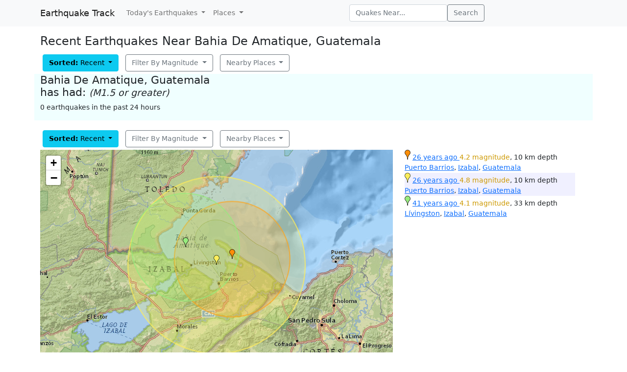

--- FILE ---
content_type: text/html; charset=utf-8
request_url: https://earthquaketrack.com/r/bahia-de-amatique-guatemala/recent
body_size: 4712
content:
<!DOCTYPE html>
<html>
<head>
<meta content='width=device-width, initial-scale=1' name='viewport'>
<!--  -->

<script src="/assets/application-a0fb239a9d9ac9f3a51ea2382e4aaf8651812b920a1f0f980e121e80b90527d3.js" defer="defer"></script>
<meta name="csrf-param" content="authenticity_token" />
<meta name="csrf-token" content="OMn46dI1ur3pQtisIy5IJozs1ze3-B6swtSzwwL33nfkwd59-ua68FqbcS9oX9DuTNs36yZeifs8gHWAvPkzBA" />
<title>Today&#39;s Earthquakes in Bahia De Amatique, Guatemala</title>
<meta name="referrer" content="never">
<link rel="shortcut icon" href="/favicon.ico" />
<link rel="canonical" href="https://earthquaketrack.com/r/bahia-de-amatique-guatemala/recent" />

<link rel="stylesheet" href="/assets/application-53b28ee1f2734296d4214afcbe6c4a00060d705fdd31c5ee909fd408e30ad701.css" />
<meta content='Quakes Near Bahia De Amatique, Guatemala Now, Today, and Recently.  See if there was there an earthquake just now in Bahia De Amatique, Guatemala' name='description'>
<meta content='text/html; charset=UTF-8' http-equiv='Content-Type'>
<meta content='width=device-width' name='viewport'>
<meta content='https://earthquaketrack.com/assets/preview.jpg' property='og:image'>
</head>
<body>
<nav class='navbar navbar-expand-lg navbar-light bg-light'>
<div class='container'>
<a class='navbar-brand' href='/'>Earthquake Track</a>
<button aria-controls='navbarSupportedContent' aria-expanded='false' aria-label='Toggle navigation' class='navbar-toggler' data-bs-target='#navbarSupportedContent' data-bs-toggle='collapse' type='button'>
<span class='navbar-toggler-icon'></span>
</button>
<div class='navbar-collapse collapse' id='navbarSupportedContent'>
<ul class='navbar-nav me-auto mb-2 mb-lg-0'>
<li class='nav-item dropdown'>
<a aria-expanded='false' class='nav-link dropdown-toggle' data-bs-toggle='dropdown' href='#' id='navbarDropdown' role='button'>
Today&#39;s Earthquakes
</a>
<ul aria-labelledby='navbarDropdown' class='dropdown-menu'>
<li><a class="dropdown-item" href="/recent">Today&#39;s Earthquakes</a></li>
<li><a class="dropdown-item" href="/biggest">Big Quakes</a></li>
</ul>
</li>
<li class='nav-item dropdown'>
<a aria-expanded='false' class='nav-link dropdown-toggle' data-bs-toggle='dropdown' href='#' id='navbarDropdown2' role='button'>
Places
</a>
<ul aria-labelledby='navbarDropdown2' class='dropdown-menu'>
<li><a title="LA" class="dropdown-item" href="/v/la/recent">LA and Southern California</a></li>
<li><a class="dropdown-item" href="/v/norcal/recent">Northern California</a></li>
<li><a title="SF" class="dropdown-item" href="/v/sf/recent">San Francisco Bay Area, California</a></li>
<li><a class="dropdown-item" href="/v/pnw/recent">The Pacific Northwest</a></li>
<li><a title="South America" class="dropdown-item" href="/v/southamerica/recent">South America</a></li>
<li><a class="dropdown-item" href="/v/caribbean/recent">The Caribbean and Central America</a></li>
<li><a title="SE Asia" class="dropdown-item" href="/v/seasia/recent">Southeast Asia</a></li>
<li><a title="Europe" class="dropdown-item" href="/v/europe/recent">Europe</a></li>
<li><a title="Asia" class="dropdown-item" href="/v/asia/recent">Asia</a></li>
<li><a class="dropdown-item" href="/v/middleeast/recent">The Middle East</a></li>
<li><a class="dropdown-item" href="/v/safrica/recent">Southern and Central Africa</a></li>
<li><a title="British Columbia" class="dropdown-item" href="/p/canada/british-columbia/recent">British Columbia</a></li>
<li><a title="California" class="dropdown-item" href="/p/united-states/california/recent">California</a></li>
<li><a title="Oklahoma" class="dropdown-item" href="/p/united-states/oklahoma/recent">Oklahoma</a></li>
<li><a title="Texas" class="dropdown-item" href="/p/united-states/texas/recent">Texas</a></li>
<li><a title="Japan" class="dropdown-item" href="/p/japan/recent">Japan</a></li>
<li><a title="New Zealand" class="dropdown-item" href="/p/new-zealand/recent">New Zealand</a></li>
<li><a title="United States" class="dropdown-item" href="/p/united-states/recent">United States</a></li>
<li><a title="Greece" class="dropdown-item" href="/p/greece/recent">Greece</a></li>
</ul>
</li>
</ul>
<ul class='navbar-nav me-auto mb-2 mb-lg-0'>
<li class='nav-item'>
<form action='/search' class='d-flex' id='search' method='get'>
<input type="text" name="q" id="q" placeholder="Quakes Near..." class="form-control" />
<button class='btn btn-outline-secondary' type='submit'>Search</button>
</form>
</li>
</ul>
</div>
</div>
</nav>
<div class='container'>
<div id='content'>

<div class="row">
  <h1>
        Recent Earthquakes Near Bahia De Amatique, Guatemala
  </h1>
  <div>
    
<div>
<div class="btn-group">
  <div class="dropdown">
    <button type="button" class="btn btn-default dropdown-toggle btn-info" id="recent-dropdown-47127" data-bs-toggle="dropdown" aria-expanded="false">
      <strong>Sorted:</strong>
          Recent
      <span class="caret"></span>
    </button>
    <ul class="dropdown-menu" role="menu" aria-labelledby="recent-dropdown-47127">
      <li class="tab active"><a title="Latest Quakes Near Bahia De Amatique, Guatemala" class="dropdown-item active" href="/r/bahia-de-amatique-guatemala/recent">Recent Quakes</a></li>
      <li class="tab "><a title="Biggest Quakes Near Bahia De Amatique, Guatemala" class="dropdown-item" href="/r/bahia-de-amatique-guatemala/biggest">Biggest Quakes</a></li>
    </ul>

  </div>
</div>

<div class="btn-group">
  <div class="dropdown">
    <button type="button" class="btn dropdown-toggle btn-outline-secondary " data-bs-toggle="dropdown" aria-expanded="false" id="biggest-dropdown-47127">
      Filter By Magnitude
      <span class="caret"></span>
    </button>
    <ul class="dropdown-menu" aria-labelledby="biggest-dropdown-47127">
      <li class="tab active"><a class="dropdown-item active" href="/r/bahia-de-amatique-guatemala/recent">No Filter</a></li>
        <li class="tab "><a class="dropdown-item" href="/r/bahia-de-amatique-guatemala/recent?mag_filter=2">2+ mag</a></li>
        <li class="tab "><a class="dropdown-item" href="/r/bahia-de-amatique-guatemala/recent?mag_filter=3">3+ mag</a></li>
        <li class="tab "><a class="dropdown-item" href="/r/bahia-de-amatique-guatemala/recent?mag_filter=4">4+ mag</a></li>
        <li class="tab "><a class="dropdown-item" href="/r/bahia-de-amatique-guatemala/recent?mag_filter=5">5+ mag</a></li>
        <li class="tab "><a class="dropdown-item" href="/r/bahia-de-amatique-guatemala/recent?mag_filter=6">6+ mag</a></li>
        <li class="tab "><a class="dropdown-item" href="/r/bahia-de-amatique-guatemala/recent?mag_filter=7">7+ mag</a></li>
        <li class="tab "><a class="dropdown-item" href="/r/bahia-de-amatique-guatemala/recent?mag_filter=8">8+ mag</a></li>
    </ul>
  </div>
</div>


<div class="btn-group">
  <div class="dropdown">
    <button type="button" class="btn btn-outline-secondary dropdown-toggle" data-bs-toggle="dropdown" aria-expanded="false" id="nearby-places-dropdown-47127">
        Nearby Places
      <span class="caret"></span>
    </button>
    <ul class="dropdown-menu" aria-labelledby="nearby-places-dropdown-47127">
          <li><a class="dropdown-item" title="The Caribbean and Central America" href="/v/caribbean/recent">The Caribbean and Central America</a></li>
        <li class="divider"></li>
          <li><a title="Tegucigalpa, Francisco Morazán, Honduras" href="/hn-08-tegucigalpa/recent">Tegucigalpa, Francisco Morazán, Honduras</a></li>
          <li><a title="Guatemala City, Guatemala, Guatemala" href="/gt-07-guatemala-city/recent">Guatemala City, Guatemala, Guatemala</a></li>
          <li><a title="Managua, Nicaragua" href="/ni-10-managua/recent">Managua, Nicaragua</a></li>
          <li><a title="Mérida, Yucatán, Mexico" href="/mx-31-merida/recent">Mérida, Yucatán, Mexico</a></li>
        <li class="divider"></li>
          <li><a class="dropdown-item" title="Sant Julià de Loria" href="/p/andorra/sant-julia-de-loria/recent">Sant Julià de Loria</a></li>
          <li><a class="dropdown-item" title="Ghowr" href="/p/afghanistan/ghowr/recent">Ghowr</a></li>
          <li><a class="dropdown-item" title="Malanje" href="/p/angola/malanje/recent">Malanje</a></li>
          <li><a class="dropdown-item" title="Nangarhār" href="/p/afghanistan/nangarhar/recent">Nangarhār</a></li>
          <li><a class="dropdown-item" title="Zaire" href="/p/angola/zaire/recent">Zaire</a></li>
      <li class="divider"></li>
          <li><a title="Gulf Of Honduras" href="/r/gulf-of-honduras/recent">Gulf Of Honduras</a></li>
          <li><a title="Golfo De Fonseca, El Salvador" href="/r/golfo-de-fonseca-el-salvador/recent">Golfo De Fonseca, El Salvador</a></li>
          <li><a title="Golfo De Fonseca, Honduras" href="/r/golfo-de-fonseca-honduras/recent">Golfo De Fonseca, Honduras</a></li>
          <li><a title="Coast Of El Salvador" href="/r/coast-of-el-salvador/recent">Coast Of El Salvador</a></li>
          <li><a title="Near Coast Of Nicaragua" href="/r/near-coast-of-nicaragua/recent">Near Coast Of Nicaragua</a></li>
          <li><a title="Coast Of Guatemala" href="/r/coast-of-guatemala/recent">Coast Of Guatemala</a></li>
          <li><a title="North Of Honduras" href="/r/north-of-honduras/recent">North Of Honduras</a></li>
          <li><a title="Coast Of Chiapas, Mexico" href="/r/coast-of-chiapas-mexico/recent">Coast Of Chiapas, Mexico</a></li>
          <li><a title="Bay Of Campeche" href="/r/bay-of-campeche/recent">Bay Of Campeche</a></li>
          <li><a title="Coast Of Costa Rica" href="/r/coast-of-costa-rica/recent">Coast Of Costa Rica</a></li>
          <li><a title="Cayman Islands" href="/r/cayman-islands/recent">Cayman Islands</a></li>
          <li><a title="Coast Of Oaxaca, Mexico" href="/r/coast-of-oaxaca-mexico/recent">Coast Of Oaxaca, Mexico</a></li>
    </ul>
  </div>
</div>
</div>
  </div>
</div>
  <div class="city-stats row">
  <div class="col col-lg-4 col-md-6 col-sm-12 col-12" style="z-index:1">
    <h4>
    Bahia De Amatique, Guatemala has had:
      <small><em>(M1.5 or greater)</em></small>
    </h4>
    <ul class="list-unstyled">
      <li>0 earthquakes in the past 24 hours
      </li>
    </ul>
  </div>

  <div class="col col-lg-5 col-md-6 col-sm-12 col-12" style="z-index:1">
  </div>
  <div class="col col-lg-3 col col-sm-4" style="z-index:0">
  </div>
</div>




<div class="row">
      
<div>
<div class="btn-group">
  <div class="dropdown">
    <button type="button" class="btn btn-default dropdown-toggle btn-info" id="recent-dropdown-31505" data-bs-toggle="dropdown" aria-expanded="false">
      <strong>Sorted:</strong>
          Recent
      <span class="caret"></span>
    </button>
    <ul class="dropdown-menu" role="menu" aria-labelledby="recent-dropdown-31505">
      <li class="tab active"><a title="Latest Quakes Near Bahia De Amatique, Guatemala" class="dropdown-item active" href="/r/bahia-de-amatique-guatemala/recent">Recent Quakes</a></li>
      <li class="tab "><a title="Biggest Quakes Near Bahia De Amatique, Guatemala" class="dropdown-item" href="/r/bahia-de-amatique-guatemala/biggest">Biggest Quakes</a></li>
    </ul>

  </div>
</div>

<div class="btn-group">
  <div class="dropdown">
    <button type="button" class="btn dropdown-toggle btn-outline-secondary " data-bs-toggle="dropdown" aria-expanded="false" id="biggest-dropdown-31505">
      Filter By Magnitude
      <span class="caret"></span>
    </button>
    <ul class="dropdown-menu" aria-labelledby="biggest-dropdown-31505">
      <li class="tab active"><a class="dropdown-item active" href="/r/bahia-de-amatique-guatemala/recent">No Filter</a></li>
        <li class="tab "><a class="dropdown-item" href="/r/bahia-de-amatique-guatemala/recent?mag_filter=2">2+ mag</a></li>
        <li class="tab "><a class="dropdown-item" href="/r/bahia-de-amatique-guatemala/recent?mag_filter=3">3+ mag</a></li>
        <li class="tab "><a class="dropdown-item" href="/r/bahia-de-amatique-guatemala/recent?mag_filter=4">4+ mag</a></li>
        <li class="tab "><a class="dropdown-item" href="/r/bahia-de-amatique-guatemala/recent?mag_filter=5">5+ mag</a></li>
        <li class="tab "><a class="dropdown-item" href="/r/bahia-de-amatique-guatemala/recent?mag_filter=6">6+ mag</a></li>
        <li class="tab "><a class="dropdown-item" href="/r/bahia-de-amatique-guatemala/recent?mag_filter=7">7+ mag</a></li>
        <li class="tab "><a class="dropdown-item" href="/r/bahia-de-amatique-guatemala/recent?mag_filter=8">8+ mag</a></li>
    </ul>
  </div>
</div>


<div class="btn-group">
  <div class="dropdown">
    <button type="button" class="btn btn-outline-secondary dropdown-toggle" data-bs-toggle="dropdown" aria-expanded="false" id="nearby-places-dropdown-31505">
        Nearby Places
      <span class="caret"></span>
    </button>
    <ul class="dropdown-menu" aria-labelledby="nearby-places-dropdown-31505">
          <li><a class="dropdown-item" title="The Caribbean and Central America" href="/v/caribbean/recent">The Caribbean and Central America</a></li>
        <li class="divider"></li>
          <li><a title="Tegucigalpa, Francisco Morazán, Honduras" href="/hn-08-tegucigalpa/recent">Tegucigalpa, Francisco Morazán, Honduras</a></li>
          <li><a title="Guatemala City, Guatemala, Guatemala" href="/gt-07-guatemala-city/recent">Guatemala City, Guatemala, Guatemala</a></li>
          <li><a title="Managua, Nicaragua" href="/ni-10-managua/recent">Managua, Nicaragua</a></li>
          <li><a title="Mérida, Yucatán, Mexico" href="/mx-31-merida/recent">Mérida, Yucatán, Mexico</a></li>
        <li class="divider"></li>
          <li><a class="dropdown-item" title="Sant Julià de Loria" href="/p/andorra/sant-julia-de-loria/recent">Sant Julià de Loria</a></li>
          <li><a class="dropdown-item" title="Ghowr" href="/p/afghanistan/ghowr/recent">Ghowr</a></li>
          <li><a class="dropdown-item" title="Malanje" href="/p/angola/malanje/recent">Malanje</a></li>
          <li><a class="dropdown-item" title="Nangarhār" href="/p/afghanistan/nangarhar/recent">Nangarhār</a></li>
          <li><a class="dropdown-item" title="Zaire" href="/p/angola/zaire/recent">Zaire</a></li>
      <li class="divider"></li>
          <li><a title="Gulf Of Honduras" href="/r/gulf-of-honduras/recent">Gulf Of Honduras</a></li>
          <li><a title="Golfo De Fonseca, El Salvador" href="/r/golfo-de-fonseca-el-salvador/recent">Golfo De Fonseca, El Salvador</a></li>
          <li><a title="Golfo De Fonseca, Honduras" href="/r/golfo-de-fonseca-honduras/recent">Golfo De Fonseca, Honduras</a></li>
          <li><a title="Coast Of El Salvador" href="/r/coast-of-el-salvador/recent">Coast Of El Salvador</a></li>
          <li><a title="Near Coast Of Nicaragua" href="/r/near-coast-of-nicaragua/recent">Near Coast Of Nicaragua</a></li>
          <li><a title="Coast Of Guatemala" href="/r/coast-of-guatemala/recent">Coast Of Guatemala</a></li>
          <li><a title="North Of Honduras" href="/r/north-of-honduras/recent">North Of Honduras</a></li>
          <li><a title="Coast Of Chiapas, Mexico" href="/r/coast-of-chiapas-mexico/recent">Coast Of Chiapas, Mexico</a></li>
          <li><a title="Bay Of Campeche" href="/r/bay-of-campeche/recent">Bay Of Campeche</a></li>
          <li><a title="Coast Of Costa Rica" href="/r/coast-of-costa-rica/recent">Coast Of Costa Rica</a></li>
          <li><a title="Cayman Islands" href="/r/cayman-islands/recent">Cayman Islands</a></li>
          <li><a title="Coast Of Oaxaca, Mexico" href="/r/coast-of-oaxaca-mexico/recent">Coast Of Oaxaca, Mexico</a></li>
    </ul>
  </div>
</div>
</div>
    <div class="quakes-multi-map-row row">
  <div class="quakes-multi-map col col-lg-8 col-sm-6 col-12">
    <div class="quakes-multi-map-canvas"
      data-coordinates="15.86,-88.523;15.828,-88.61;15.925,-88.784"
      data-magnitudes="4.2;4.8;4.1"
      data-depths="10;10;33"
      data-no-draw-magnitude="false"
      data-show-fire-perimeters="false"
       >
    </div>
  </div>
  <div class="quakes-info-list col col-lg-4 col-sm-6 col-12">
          <div class="quake-info odd col col-lg-12">
  <div class="quake-info-container" data-quakeIndex="0">
    <div class="marker marker-orange" style="cursor:pointer;display:inline-block;" data-quakeIndex="0"></div>
  <a href="/quakes/1999-08-12-09-35-16-utc-4-2-10">
    <abbr class="timeago" datetime="1999-08-12T09:35:16Z">
      1999-08-12 09:35:16 UTC
    </abbr>
  </a>
  <span class="text-warning">4.2 magnitude</span>, 10 km depth
  <br/>
      <a href="/gt-09-puerto-barrios/recent">Puerto Barrios</a>,
        <a href="/p/guatemala/izabal/recent">Izabal</a>,
      <a href="/p/guatemala/recent">Guatemala</a>

  <template>
  <div class="quake-info-window" data-quakeIndex="0">
    <h4 class='title text-warning'>
      <div class="marker marker-orange" style="cursor:pointer;display:inline-block;" data-quakeIndex="0"></div>
    4.2 magnitude earthquake</h4>
    <p>
      <a href="/quakes/1999-08-12-09-35-16-utc-4-2-10">
      
      <abbr class="timeago" datetime="1999-08-12T09:35:16Z">
        1999-08-12 09:35:16 UTC
      </abbr>
      at 09:35 <br/>August 12, 1999 UTC
      </a>
    </p>
    <p>
      Location:<br/>
      Epicenter at 15.86, -88.523
        <br/>
        16.2 km from
  <a href="/gt-09-puerto-barrios/recent">Puerto Barrios</a>
    (10.2 miles)


    </p>

        <p>
      <a href="/r/bahia-de-amatique-guatemala/recent">Bahia De Amatique, Guatemala</a>
        </p>
    <p>Depth: 10 km</p>
  </div>
  </template>
</div>
</div>

          <div class="quake-info even col col-lg-12">
  <div class="quake-info-container" data-quakeIndex="1">
    <div class="marker marker-yellow" style="cursor:pointer;display:inline-block;" data-quakeIndex="1"></div>
  <a href="/quakes/1999-07-11-14-31-59-utc-4-8-10">
    <abbr class="timeago" datetime="1999-07-11T14:31:59Z">
      1999-07-11 14:31:59 UTC
    </abbr>
  </a>
  <span class="text-warning">4.8 magnitude</span>, 10 km depth
  <br/>
      <a href="/gt-09-puerto-barrios/recent">Puerto Barrios</a>,
        <a href="/p/guatemala/izabal/recent">Izabal</a>,
      <a href="/p/guatemala/recent">Guatemala</a>

  <template>
  <div class="quake-info-window" data-quakeIndex="1">
    <h4 class='title text-warning'>
      <div class="marker marker-yellow" style="cursor:pointer;display:inline-block;" data-quakeIndex="1"></div>
    4.8 magnitude earthquake</h4>
    <p>
      <a href="/quakes/1999-07-11-14-31-59-utc-4-8-10">
      
      <abbr class="timeago" datetime="1999-07-11T14:31:59Z">
        1999-07-11 14:31:59 UTC
      </abbr>
      at 14:31 <br/>July 11, 1999 UTC
      </a>
    </p>
    <p>
      Location:<br/>
      Epicenter at 15.828, -88.61
        <br/>
        11.2 km from
  <a href="/gt-09-puerto-barrios/recent">Puerto Barrios</a>
    (6.2 miles)


    </p>

        <p>
      <a href="/r/bahia-de-amatique-guatemala/recent">Bahia De Amatique, Guatemala</a>
        </p>
    <p>Depth: 10 km</p>
  </div>
  </template>
</div>
</div>

          <div class="quake-info odd col col-lg-12">
  <div class="quake-info-container" data-quakeIndex="2">
    <div class="marker marker-green" style="cursor:pointer;display:inline-block;" data-quakeIndex="2"></div>
  <a href="/quakes/1984-11-23-10-51-28-utc-4-1-33">
    <abbr class="timeago" datetime="1984-11-23T10:51:28Z">
      1984-11-23 10:51:28 UTC
    </abbr>
  </a>
  <span class="text-warning">4.1 magnitude</span>, 33 km depth
  <br/>
      <a href="/gt-09-livingston/recent">Lívingston</a>,
        <a href="/p/guatemala/izabal/recent">Izabal</a>,
      <a href="/p/guatemala/recent">Guatemala</a>

  <template>
  <div class="quake-info-window" data-quakeIndex="2">
    <h4 class='title text-warning'>
      <div class="marker marker-green" style="cursor:pointer;display:inline-block;" data-quakeIndex="2"></div>
    4.1 magnitude earthquake</h4>
    <p>
      <a href="/quakes/1984-11-23-10-51-28-utc-4-1-33">
      
      <abbr class="timeago" datetime="1984-11-23T10:51:28Z">
        1984-11-23 10:51:28 UTC
      </abbr>
      at 10:51 <br/>November 23, 1984 UTC
      </a>
    </p>
    <p>
      Location:<br/>
      Epicenter at 15.925, -88.784
        <br/>
        11.2 km from
  <a href="/gt-09-livingston/recent">Lívingston</a>
    (7.2 miles)


    </p>

        <p>
      <a href="/r/bahia-de-amatique-guatemala/recent">Bahia De Amatique, Guatemala</a>
        </p>
    <p>Depth: 33 km</p>
  </div>
  </template>
</div>
</div>

  </div>
</div>


</div>
<div class="row">
          <div class="text-center">
            <div class="pagination">
              <a href="/r/bahia-de-amatique-guatemala/recent">&#8592; Previous</a>
              <a href="/r/bahia-de-amatique-guatemala/recent?before=1984-11-23+10%3A51%3A28+UTC">Next &#8594;</a>
            </div>
          </div>
</div>
<div class="row">
</div>
<div class="row city-stats">
  
<h3>Places Near Bahia De Amatique, Guatemala</h3>
<div class="row">
      <div class="col col-lg-6">
        <ul class="list-unstyled">
              <li><a title="The Caribbean and Central America" href="/v/caribbean/recent">The Caribbean and Central America</a></li>
        </ul>

        <ul class="list-unstyled">
                  <li><a title="Tegucigalpa, Francisco Morazán, Honduras" href="/hn-08-tegucigalpa/recent">Tegucigalpa, Francisco Morazán, Honduras</a></li>
                  <li><a title="Guatemala City, Guatemala, Guatemala" href="/gt-07-guatemala-city/recent">Guatemala City, Guatemala, Guatemala</a></li>
                  <li><a title="Managua, Nicaragua" href="/ni-10-managua/recent">Managua, Nicaragua</a></li>
                  <li><a title="Mérida, Yucatán, Mexico" href="/mx-31-merida/recent">Mérida, Yucatán, Mexico</a></li>
        </ul>
        <ul class="list-unstyled">
                  <li><a title="Sant Julià de Loria" href="/p/andorra/sant-julia-de-loria/recent">Sant Julià de Loria</a></li>
                  <li><a title="Ghowr" href="/p/afghanistan/ghowr/recent">Ghowr</a></li>
                  <li><a title="Malanje" href="/p/angola/malanje/recent">Malanje</a></li>
                  <li><a title="Nangarhār" href="/p/afghanistan/nangarhar/recent">Nangarhār</a></li>
                  <li><a title="Zaire" href="/p/angola/zaire/recent">Zaire</a></li>
        </ul>
      </div>

  <div class="col col-lg-6">
    <ul class="list-unstyled">
          <li><a title="Gulf Of Honduras" href="/r/gulf-of-honduras/recent">Gulf Of Honduras</a></li>
          <li><a title="Golfo De Fonseca, El Salvador" href="/r/golfo-de-fonseca-el-salvador/recent">Golfo De Fonseca, El Salvador</a></li>
          <li><a title="Golfo De Fonseca, Honduras" href="/r/golfo-de-fonseca-honduras/recent">Golfo De Fonseca, Honduras</a></li>
          <li><a title="Coast Of El Salvador" href="/r/coast-of-el-salvador/recent">Coast Of El Salvador</a></li>
          <li><a title="Near Coast Of Nicaragua" href="/r/near-coast-of-nicaragua/recent">Near Coast Of Nicaragua</a></li>
          <li><a title="Coast Of Guatemala" href="/r/coast-of-guatemala/recent">Coast Of Guatemala</a></li>
          <li><a title="North Of Honduras" href="/r/north-of-honduras/recent">North Of Honduras</a></li>
          <li><a title="Coast Of Chiapas, Mexico" href="/r/coast-of-chiapas-mexico/recent">Coast Of Chiapas, Mexico</a></li>
          <li><a title="Bay Of Campeche" href="/r/bay-of-campeche/recent">Bay Of Campeche</a></li>
          <li><a title="Coast Of Costa Rica" href="/r/coast-of-costa-rica/recent">Coast Of Costa Rica</a></li>
          <li><a title="Cayman Islands" href="/r/cayman-islands/recent">Cayman Islands</a></li>
          <li><a title="Coast Of Oaxaca, Mexico" href="/r/coast-of-oaxaca-mexico/recent">Coast Of Oaxaca, Mexico</a></li>
    </ul>
  </div>
</div>

</div>






          <script async src="https://pagead2.googlesyndication.com/pagead/js/adsbygoogle.js"></script>
          <!-- Square Display Responsive -->
          <ins class="adsbygoogle"
               style="display:block;height:280px"
               data-ad-client="ca-pub-6219004123561661"
               data-ad-slot="3301756469"
               data-ad-format="auto"
               data-full-width-responsive="true"></ins>
          <script>
               (adsbygoogle = window.adsbygoogle || []).push({});
          </script>

</div>
</div>
<div class='col col-lg-12 well' id='footer'>
<div class='feature'>
<a href="/about">About Earthquake Track</a>
</div>
|
<div class='subscribe-to-plus'>
Earthquake Data Courtesy USGS
</div>
|
<div class='copyright'>
&copy;
2025
Earthquake Track
</div>
<div class='ccpa'>
<span data-ccpa-link="1"></span>

</div>
</div>
<!-- Google tag (gtag.js) -->
<script async src="https://www.googletagmanager.com/gtag/js?id=G-YP6TX1LM7C"></script>
<script>
  window.dataLayer = window.dataLayer || [];
  function gtag(){dataLayer.push(arguments);}
  gtag('js', new Date());

  gtag('config', 'G-YP6TX1LM7C');
</script>


</body>
</html>


--- FILE ---
content_type: text/html; charset=utf-8
request_url: https://www.google.com/recaptcha/api2/aframe
body_size: 226
content:
<!DOCTYPE HTML><html><head><meta http-equiv="content-type" content="text/html; charset=UTF-8"></head><body><script nonce="N72-W3xIcnz_NPxPaQU5zw">/** Anti-fraud and anti-abuse applications only. See google.com/recaptcha */ try{var clients={'sodar':'https://pagead2.googlesyndication.com/pagead/sodar?'};window.addEventListener("message",function(a){try{if(a.source===window.parent){var b=JSON.parse(a.data);var c=clients[b['id']];if(c){var d=document.createElement('img');d.src=c+b['params']+'&rc='+(localStorage.getItem("rc::a")?sessionStorage.getItem("rc::b"):"");window.document.body.appendChild(d);sessionStorage.setItem("rc::e",parseInt(sessionStorage.getItem("rc::e")||0)+1);localStorage.setItem("rc::h",'1764039856380');}}}catch(b){}});window.parent.postMessage("_grecaptcha_ready", "*");}catch(b){}</script></body></html>